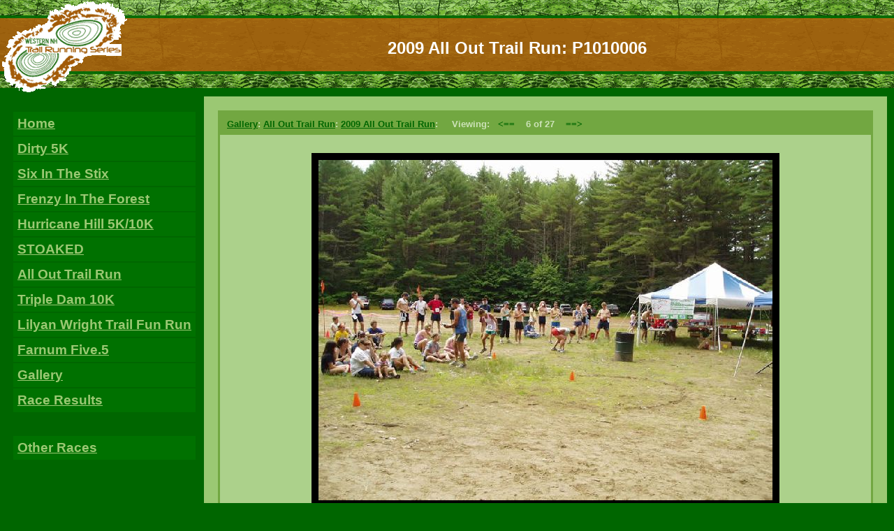

--- FILE ---
content_type: text/html; charset=UTF-8
request_url: http://www.wnhtrs.com/index.php?n=2009_all_out_trail_run&i=p1010006
body_size: 5507
content:
<!DOCTYPE html PUBLIC "-//W3C//DTD XHTML 1.0 Strict//EN" "http://www.w3.org/TR/xhtml1/DTD/xhtml1-strict.dtd">
<html>
<head>
<meta http-equiv="Content-Type" content="text/html; charset=utf-8">
<meta charset="UTF-8">
<title>2009 All Out Trail Run: P1010006</title>
<meta name="viewport" content="width=device-width, initial-scale=1">
<link href="http://www.wnhtrs.com/gfs/templates/default/tinymce.css" rel="stylesheet" type="text/css">
<link href="http://www.wnhtrs.com/gfs/templates/default/template.css" rel="stylesheet" type="text/css">
<link href="https://fonts.googleapis.com/css?family=Candal|Changa+One|Days+One|Racing+Sans+One" rel="stylesheet">


</head>

<body style="background-color:#006600;">
<table width="100%" height="100%"  border="0" cellpadding="0" cellspacing="0" bgcolor="#006600">
  <tr style="background-image:url(http://www.wnhtrs.com/gfs/templates/default/media/top_bkgd.gif); background-repeat:repeat-x;">
    <td height="136" colspan="2">
			<table width="100%" height="100%" border="0" cellpadding="0" cellspacing="0">
				<tr>
					<td width="200" align="center"><a href="http://www.wnhtrs.com/"><img src="http://www.wnhtrs.com/gfs/templates/default/media/wnhtrs_logo.gif" alt="Western NH Trail Running Series" width="184" height="134" border="0"></a></td>
					<td class="Center"><span class="TitleLg" style="color:#FFFFFF;">2009 All Out Trail Run: P1010006</span></td>
				</tr>
			</table>
	 </td>
  </tr>
  
  <tr>
    <td width="1%" align="center" valign="top" style="padding: 20px 10px 10px 10px;">
	<table border='0' cellpadding='6' cellspacing='2' class='NavTable'>
		<tr><td class="NavItemCol"><a href="http://www.wnhtrs.com/" title="Home" class="Nav">Home</a></td></tr>
		<tr><td class="NavItemCol"><a href="http://www.wnhtrs.com/index.php?n=dirty_5k" title="Dirty 5K" class="Nav">Dirty 5K</a></td></tr>
		<tr><td class="NavItemCol"><a href="http://www.wnhtrs.com/index.php?n=six_in_the_stix" title="Six In The Stix" class="Nav">Six In The Stix</a></td></tr>
		<tr><td class="NavItemCol"><a href="http://www.wnhtrs.com/index.php?n=frenzy_in_the_forest" title="Frenzy In The Forest" class="Nav">Frenzy In The Forest</a></td></tr>
		<tr><td class="NavItemCol"><a href="http://www.wnhtrs.com/index.php?n=hurricane_hill_5k10k_5" title="Hurricane Hill 5K/10K" class="Nav">Hurricane Hill 5K/10K</a></td></tr>
		<tr><td class="NavItemCol"><a href="http://www.wnhtrs.com/index.php?n=stoaked" title="STOAKED" class="Nav">STOAKED</a></td></tr>
		<tr><td class="NavItemCol"><a href="http://www.wnhtrs.com/index.php?n=all_out_trail_run" title="All Out Trail Run" class="Nav">All Out Trail Run</a></td></tr>
		<tr><td class="NavItemCol"><a href="http://www.wnhtrs.com/index.php?n=triple_dam" title="Triple Dam 10K" class="Nav">Triple Dam 10K</a></td></tr>
		<tr><td class="NavItemCol"><a href="http://www.wnhtrs.com/index.php?n=lilyan_wright_10k" title="Lilyan Wright Trail Fun Run" class="Nav">Lilyan Wright Trail Fun Run</a></td></tr>
		<tr><td class="NavItemCol"><a href="http://www.wnhtrs.com/index.php?n=farnum_five5" title="Farnum Five.5" class="Nav">Farnum Five.5</a></td></tr>
		<tr><td class="NavItemCol"><a href="http://www.wnhtrs.com/index.php?n=sv_gallery" title="Gallery" class="Nav">Gallery</a></td></tr>
		<tr><td class="NavItemCol"><a href="http://www.wnhtrs.com/index.php?n=sv_race_results" title="Race Results" class="Nav">Race Results</a></td></tr>
		<tr><td class="NavSpacer"> </td></tr>
		<tr><td class="NavItemCol"><a href="http://www.wnhtrs.com/index.php?n=other_races" title="Other Races" class="Nav">Other Races</a></td></tr>
	</table>
</td>
    <td width="99%" align="center" valign="top" bgcolor="#9BC873" style="padding:20px; border-right-color:#006600; border-right-style:solid; border-right-width:10px; background-color:#9BC873;">  
  <table width="100%" cellpadding="10" cellspacing="0" border="0" class="TableOne">
    <tr class="TableOneTR">
      <th class="TableOneTH" >
        <strong>
          
    <a href="http://www.wnhtrs.com/index.php?n=sv_gallery" title="Return to: Gallery Home">Gallery</a>: 
    <a href="http://www.wnhtrs.com/index.php?n=all_out_trail_run_1" title="All Out Trail Run">All Out Trail Run</a>: 
    <a href="http://www.wnhtrs.com/index.php?n=2009_all_out_trail_run" title="2009 All Out Trail Run">2009 All Out Trail Run</a>: 
         Viewing:   <a href="http://www.wnhtrs.com/index.php?n=2009_all_out_trail_run&i=p1010005" title="View Previous" style="text-decoration:none;"><==</a>    6 of 27    <a href="http://www.wnhtrs.com/index.php?n=2009_all_out_trail_run&i=p1010007" title="View Next" style="text-decoration:none;">==></a>
        </strong>
      </th>
    </tr>
    <tr>
      <td>
        <p class="TopCenter">
          <img src="http://www.wnhtrs.com/gfs/media/2009AllOutTrailRun/p1010006.jpg" title="P1010006" style="border-style:solid; border-width:10px; border-color:#000000;">
        </p>
      </td>
    </tr>
  </table></td>
  </tr>
  <tr>
    <td colspan="2" class="Center" style="background-image:url(http://www.wnhtrs.com/gfs/templates/default/media/bottom_bkgd.gif); background-repeat:repeat-x; padding:10px;"><span style=" font-weight:bold; font-size:smaller; color:#FFFFFF;">Copyright © 2022 Western NH Trail Running Series.  All Rights Reserved.<br>
      Design & Hosting by <a href="http://www.functionalart.us/" style="color: #FFFFFF">Functional Art Solutions, LLC</a></span></td>
  </tr>
</table>

</body>
</html>

--- FILE ---
content_type: text/css
request_url: http://www.wnhtrs.com/gfs/templates/default/tinymce.css
body_size: 3787
content:
/* #################################       Site Wide Generic Classes       ################################# */

/*
@font-face {font-family: Candal; src: url(/gfs/templates/default/media/Candal.ttf);}


html
{
  box-sizing: border-box;
}

*, *:before, *:after 
{
  box-sizing: inherit;
}


body
{
	background-color: #9BC873;
}
*/
body,p,td,th
{
	/* to use a custom font use the @font-face declaration to load the font */
	/* then use that font in the font-family declaration somewhere */
	/* make sure to include a web-safe fall back font in the font-family */
	/* @font-face {font-family: CustomFont; src: url(http://site/fonts/CustomFont.ttf);} */
	font-family: Arial, Helvetica, sans-serif;
	font-size: 16px;
	line-height: 115%;
	color: #333333;
	text-align: left;
	vertical-align: top;
}

body
{
	margin: 0;
}

table
{
	margin:auto;
}

a:link,a:active,a:visited
{
	color: #006600;
	text-decoration: underline;
}

a:hover
{
	color: #CCE2B8;
	text-decoration: underline;
}

.BorderRowTopSeparator
{
	border-top-style:solid;
	border-top-color:#006600;
	border-top-width:3px;
	padding-top: 20px;
}

.BorderRowBottomSeparator
{
	border-bottom-style:solid;
	border-bottom-color:#006600;
	border-bottom-width:3px;
	padding-bottom: 20px;
}

.mceVisualAid {
	border: 1px dashed #FFFFFF !important;
}

hr
{
	background-color: #006600;
	color: #006600;
	border: 2px solid #006600;
}

.PostQuote
{
	margin-left: 20px;
	margin-top: 10px;
	margin-bottom: 10px;
	display: block;
	background-color: #C7C7C7;
	padding: 10px;
}

.Header
{
	display: block;
	background-color: #9D612C;
	color: #FED42C;
	padding: 10px;
	text-align: center;
	font-weight: bold;
	font-size: larger;
}

.ProductDiv
{
	background-color:#FFFFFF;
	padding:20px;
	border:1px solid #EEEEEE;
	text-align: left;
	vertical-align: top;
}



/* #################################       TinyMCE Styles       ################################# */

.TopLeft
{
	text-align: left;
	vertical-align: top;
}

.TopCenter
{
	text-align: center;
	vertical-align: top;
}

.TopRight
{
	text-align: right;
	vertical-align: top;
}

.BottomLeft
{
	text-align:left;
	vertical-align:text-bottom;
}

.BottomCenter
{
	text-align:center;
	vertical-align:text-bottom;
}

.BottomRight
{
	text-align:right;
	vertical-align:text-bottom;
}

.Center
{
	text-align: center;
	vertical-align: middle;
}

.CenterRight
{
	text-align: right;
	vertical-align: middle;
}

.CenterLeft
{
	text-align: left;
	vertical-align: middle;
}

.Small65
{
	font-size: 65%;
	line-height:65%;
}

.Small75, .Small
{
	font-size:75%;
	line-height:75%;
}

.Small85
{
	font-size: 85%;
	line-height:85%;
}

.Bold
{
	font-weight:bold;
}

.Bold115
{
	font-weight: bold;
	font-size: 115%;
	line-height: 115%;
}

.Bold125, .BoldLarger
{
	font-weight: bold;
	font-size: 125%;
	line-height: 125%;
}

.Bold135
{
	font-weight: bold;
	font-size: 135%;
	line-height: 135%;
}

.Bold145
{
	font-weight: bold;
	font-size: 145%;
	line-height: 145%;
}

.Bold155
{
	font-weight: bold;
	font-size: 155%;
	line-height: 155%;
}

.Bold165
{
	font-weight: bold;
	font-size: 165%;
	line-height: 165%;
}

.Bold175
{
	font-weight: bold;
	font-size: 175%;
	line-height: 175%;
}

.Bold200
{
	font-weight: bold;
	font-size: 200%;
	line-height: 200%;
}

.Bold225
{
	font-weight: bold;
	font-size: 225%;
	line-height: 225%;
}

.Bold250
{
	font-weight: bold;
	font-size: 250%;
	line-height: 250%;
}

.Bold275
{
	font-weight: bold;
	font-size: 275%;
	line-height: 275%;
}

.Bold300
{
	font-weight: bold;
	font-size: 300%;
	line-height: 300%;
}

--- FILE ---
content_type: text/css
request_url: http://www.wnhtrs.com/gfs/templates/default/template.css
body_size: 40188
content:
/* #################################           7thSOS Specific Classes           ################################# */

@media print
{    
    .no-print, .no-print *
    {
        display: none !important;
    }
}

/* width should not be a common screen size as this size is the min and max at the same time which will cause issue  */
@media screen and (max-width: 910px) {
	.ContainerLG
	{
		padding:0;
		margin:30px 0;
	}
	
	.FlexContainerLG
	{
		padding:0;
		display:block;
		margin: 30px 0;
	}
	
	.FlexContainerNav, .FlexContainerBody, .FlexContainerLf, .FlexContainerRt
	{
		width: 100%;
		margin: 30px 0;
	}
	
	.FlexItemBody
	{
		width: 100%;
	}
	
	/* allow product images to shrink to fit div container */
	.FlexContainerLf img
	{
		max-width:100%;
		height:auto;
	}
}

@media screen and (min-width: 910px) {
	.ContainerLG
	{
		padding:0 25px;
		margin:40px auto;
	}
	
	.FlexContainerLG
	{
		display: flex;
		flex-wrap: nowrap;
		justify-content: center;
		gap: 40px;
		padding:0 25px;
		margin:40px auto;
	}
	
	.FlexContainerNav
	{
		width: 20%;
	}
	
	.FlexContainerBody
	{
		width: 80%;
	}
	
	.FlexContainerLf
	{
		max-width:100%;
		flex-grow:1;
	}
		
	.FlexContainerRt
	{
		min-width:35%;
	}
}


.FlexContainerSM
{
	display: flex;
	flex-wrap: wrap;
	justify-content: center;
	gap: 15px;
	/* text-align:center; */
	padding:0 25px;
}

.FlexContainerNav, .FlexContainerRt
{
	border-radius:12px;
	background-clip:padding-box;
	background-color:#FFFFFF;
	padding:0;
	border:1px solid #DDDDDD;
	text-align: left;
	vertical-align: top;
}

.FlexContainerBody, .FlexContainerLf
{
	border-radius:12px;
	background-clip:padding-box;
	background-color:#FFFFFF;
	padding:0;
	border:1px solid #DDDDDD;
	text-align: center;
	vertical-align: top;
}

.FlexContainerItems
{
	border-radius:0 0 10px 10px;
	background-color:#FFFFFF;
	padding:0;
	text-align: center;
	vertical-align: top;
}

.FlexItemNav
{
	border-radius:0 0 10px 10px;
	background-color:#FFFFFF;
	width: 100%;
	background-color:#FFFFFF;
	padding:10px 20px;
	border-top:1px solid #EEEEEE;
	text-align: left;
	vertical-align: top;
}

.FlexItemBody
{
	border-radius:12px;
	background-clip:padding-box;
	width:100%;
	background-color:#FFFFFF;
	padding:25px 35px 20px 35px;
	border:1px solid #DDDDDD;
	text-align: left;
	vertical-align: top;
}

.FlexItemHeader
{
	border-radius:10px 10px 0 0;
	background-clip:padding-box;
	background-color:#DDDDDD;
	padding:10px 20px;
	text-align: center;
	color:#000000;
	font-weight:bold;
	font-size:larger;
}

.FlexContent
{
	border-radius:10px 10px 10px 10px;
	background-clip:padding-box;
	width:100%;
	background-color:#FFFFFF;
	padding:10px 30px;
	text-align: left;
	vertical-align: top;
}

.FlexItem
{
	display:inline-block;
	background-color:#FFFFFF;
	padding:20px;
	text-align: center;
	/*
	border:1px solid #DDDDDD;
	vertical-align: top;
	*/
}

.FlexItem a:link,.FlexItem a:active,.FlexItem a:visited
{
	color: #966D1B;
	text-decoration: none;
}

.FlexItem a:hover
{
	color: #FFB400;
	text-decoration: underline;
}

a.Arrow
{
	color: #006600;
	font-weight:bold;
	font-size:larger;
	text-decoration:none;
}

a.Arrow:link, a.Arrow:active, a.Arrow:visited
{
	color: #006600;
}

a.Arrow:hover
{
	color: #FFFF00;
}

.NumCircle
{
	display:inline-block;
	font: 32px Arial, sans-serif;

    width: 40px;
    height: 40px;
    box-sizing: initial;

    border: 1px solid #DDDDDD;
    color: #AAAAAA;
    text-align: center;
    border-radius: 50%;    

    line-height: 40px;
    box-sizing: content-box;
}

.ButtonBasic
{
	background: #EEEEEE;
	border:solid 1px #BBBBBB;
	border-radius: 5px;
	
	padding: 5px 10px;
	color: #999999;
	text-decoration: none; 
	vertical-align: middle;
	white-space: nowrap;
}

.ButtonBasic:link, .ButtonBasic:active, .ButtonBasic:visited
{
    text-decoration: none;
	color: #999999;
}

.ButtonBasic:hover
{
    border:solid 1px #777777;
	background: #BBBBBB;
    color: #FFFFFF !important;
}

/*  , input[type=submit]  */

.ButtonSubmit
{
	margin-top:10px;
	background: #FFDC73;
	background: -moz-linear-gradient(top,  #FFDC73,  #FF9326);
	background: -webkit-linear-gradient(top,  #FFDC73,  #FF9326);
    padding: 8px 80px;
    font-family: sans-serif, Arial;
    font-size: 16px;
	font-weight: bold;
	text-transform: uppercase;
	color: #000000;
	border: 1px solid #000000;
    border-radius: 4px;
}

.ButtonSubmit:link, .ButtonSubmit:active, .ButtonSubmit:visited
{
    text-decoration: none;
	color: #000000;
}

.ButtonSubmit:hover
{
	background: #FFDC73;
	color:FFFFFF;
	cursor:pointer;
}


.ButtonSubmit:disabled
{
	opacity:0.75;
	padding: 4px;
	cursor:none;
}


.ButtonSilver
{
	margin-top:10px;
	background: #CCCCCC;
	background-image: linear-gradient(#CCCCCC, #666666);
    padding: 8px 20px;
    font-family: sans-serif, Arial;
    font-size: 16px;
	font-weight: bold;
	color: #FFFFFF;
	border: 1px solid #000000;
    border-radius: 4px;
	vertical-align: middle;
	white-space: nowrap;
}

.ButtonSilver:link, .ButtonSilver:active, .ButtonSilver:visited
{
    text-decoration: none;
	color: #FFFFFF;
}

.ButtonSilver:hover
{
	background: #777777;
	color:CCCCCC;
	cursor:pointer;
}

.ButtonGreen
{
	background: #00FF00;
	background-image: linear-gradient(#00FF00, #007400);
    padding: 8px 20px;
    font-family: sans-serif, Arial;
    font-size: 16px;
	font-weight: bold;
	color: #FFFFFF;
	border: 1px solid #000000;
    border-radius: 4px;
	vertical-align: middle;
	white-space: nowrap;
	text-decoration: none;
	
	/*
	box-shadow: black 0 2px 0;
	text-shadow: 0 2px 0 rgba(0,0,0,.4);
	*/
}

.ButtonGreen:link, .ButtonGreen:active, .ButtonGreen:visited
{
    text-decoration: none;
	color: #FFFFFF;
}

.ButtonGreen:hover
{
    border-top-color: #007400;
	background: #007400;
    color: #CCCCCC;
}


.ButtonRed
{
	background: #FF0000;
	background-image: linear-gradient(#FF0000, #650000);
    padding: 8px 20px;
    font-family: sans-serif, Arial;
    font-size: 16px;
	font-weight: bold;
	color: #FFFFFF;
	border: 1px solid #000000;
    border-radius: 4px;
	vertical-align: middle;
	white-space: nowrap;
	text-decoration: none;
	
	/*
	box-shadow: black 0 2px 0;
	text-shadow: 0 2px 0 rgba(0,0,0,.4);
	*/
}

.ButtonRed:link, .ButtonRed:active, .ButtonRed:visited
{
    text-decoration: none; 
	color: #FFFFFF;
}

.ButtonRed:hover
{
    border-top-color: #650000;
	background: #650000;
    color: #CCCCCC; 
}

.ButtonInactive
{
	background: #CCCCCC;
	border: 1px solid #BBBBBB;
	border-radius: 10px;
	
	padding: 10px 20px;
	color: #FFFFFF;
	font-weight:bold;
	font-size: larger;
	text-decoration: none; 
	vertical-align: middle;
	white-space: nowrap;
}

/*
.ButtonGreen:active
{
    border-top-color: #1b435e;
	background: #1b435e;
	outline: 0;
}
*/

/* Tooltip container */
.ToolTip {
  position: relative;
  display: inline-block;
  /* border-bottom: 1px dotted black; If you want dots under the hoverable text */
}

/* Tooltip text */
.ToolTip .ToolTipHTML 
{
  visibility: hidden;
  margin-top: 10px;
  /* margin-left: -100px; */
  width: 350px;
  background-color: #FFFFFF;
  color: #000000;
  text-align: left;
  padding: 10px;
  border-radius: 10px;
  border: solid 1px #000000;
  font-weight:normal;
  font-size: 16px;
 
  /* Position the tooltip text - see examples below! */
  position: absolute;
  z-index: 1;
}

.TTPosCenter
{
	margin-left: 0px;
}

.TTPosLeft100
{
	margin-left: -100px;
}

.TTPosLeft200
{
	margin-left: -200px;
}

.TTPosLeft300
{
	margin-left: -300px;
}

.TTPosLeft400
{
	margin-left: -400px;
}

.TTPosRight100
{
	margin-left: 100px;
}

.TTPosRight200
{
	margin-left: 200px;
}

.TTPosRight300
{
	margin-left: 300px;
}

.TTPosRight400
{
	margin-left: 400px;
}

a.ToolTip:link, a.ToolTip:visited 
{
  text-decoration: none;
}

/* Show the tooltip text when you mouse over the tooltip container */
.ToolTip:hover .ToolTipHTML 
{
  visibility: visible;
}

.LoginTxt
{
	color:#CCC7B1;
	font-size: 12px;
	font-weight:bold;
	text-decoration:none;
	vertical-align: -4px;
}

a .LoginTxt:hover
{
	color: #DFDCCE;	
}

.LoginBox
{
	font-size:12px;
	background-color:#CCC7B1;
}

.LoginButton
{
	font-family: Arial, Helvetica, sans-serif;
	color:#5D5F51;
	background-color:CCC7B1;
	font-size:10px;
	font-weight:bold;
}

.LoginTD
{
	background-color: #5D5F51;
	text-align: center;
	vertical-align: bottom;
	padding: 2px;
}

.LogoutButton {
	font-family: Arial, Helvetica, sans-serif;
	color:#5D5F51;
	background-color:CCC7B1;
	font-size:8px;
	font-weight:bold;
}

.RegistrationNotice
{
	padding: 2px 2px 0px 2px;
	font-size: 10px;
	text-align: center;
}

.NavGroup1
{
	background-color: #FFFF00;
}

.NavGroup2
{
	background-color: #0040FF;
}

.NavRole1
{
	background-color: #FFFF00;
}

.NavRole2
{
	background-color: #0040FF;
}



/* #################################       Misc Site Wide Classes       ################################# */

a.SurveyLink:link, a.SurveyLink:active, a.SurveyLink:visited
{
	color: #0033FF;
	font-weight: bold;
	font-size: 115%;
	text-decoration: underline;
}

a.SurveyLink:hover
{
	color: #FFCC00;
}

.NonSeries
{
	color:#72A741;
}

.Series
{
	color:#000000;
}

blockquote
{
	margin:0 20px 10px 20px;
}

.GraphYScale
{
	font-weight:bold;
	color: #000000;
	text-align: center;
	vertical-align: bottom;
	border-bottom: #000 solid 2px;
	border-right: #000 solid 4px;
}

.GraphXScale
{
	font-weight:bold;
	color: #000000;
	text-align: center;
	vertical-align: top;
	border-top: #000 solid 2px;
	border-left: #000 solid 1px;
}

.GraphXGraph
{
	text-align: left;
	vertical-align: bottom;
	border-bottom: #000 solid 2px;
}



.WRowSeparators td
{
	/* border: 1px solid #EBBC01; */
	border-bottom: 1px solid #000000;
	border-right: 1px solid #000000;
}

.ErrorsDefault
{
	color: #990000;
	font-weight: bold;
}

a.ErrorsDefault:link, a.ErrorsDefault:active, a.ErrorsDefault:visited
{ 
	color: #990000 !important;
	text-decoration:none;
}

.ErrorsLarge
{
	color: #990000;
	font-weight:bold;
	font-size:125%;
	line-height:125%;
}

a.ErrorsLarge:link, a.ErrorsLarge:active, a.ErrorsLarge:visited
{ 
	color: #990000 !important;
}

a.ErrorsDefault:hover, a.ErrorsLarge:hover
{ 
	color: #990000;
}

.MessageLarge
{
	display: block;
	color:blue;
	font-weight:bold;
	font-size:125%;
	line-height:125%;
}

.Message
{
	color:blue;
	font-weight:bold;
}

.SuccessLarge
{
	color:#00B200;
	font-weight:bold;
	font-size:125%;
	line-height:125%;
}

.Success
{
	color:#00B200;
	font-weight:bold;
}

a.Success:link, a.Success:active, a.Success:visited, a.SuccessLarge:link, a.SuccessLarge:active, a.SuccessLarge:visited
{
	color: #00B200;
}

a.Success:hover, a.SuccessLarge:hover
{
	color: #FFFF00;
}

.Bold
{
	font-weight:bold;
}

.BoldLarger
{
	font-weight:bold;
	font-size:125%;
	line-height:125%;
}

.Small
{
	font-size:75%;
	line-height:75%;
}

.NoWrap
{
	white-space:nowrap;
}

.TitleLg
{
	font-weight: bold;
	font-size: 150%;
	line-height: 150%;
}

.TitleLg a:link, .TitleLg a:active, .TitleLg a:visited
{
	color: #3973AC;
}

.TitleLg a:hover
{
	color: #5D5F51;
}

.TitleMed
{
	line-height: 135%;
	font-weight: bold;
	font-size: 135%;
}

.TitleMedLT
{
	line-height: 140%;
	font-size: 140%;
}

.TitleSm
{
	font-weight: bold;
	font-size: 120%;
	line-height:120%
}

.Footer
{
	color: #666666;
	padding: 8px;
	font-size: 10px;
	font-weight: bold;
}

.Footer a:link, .Footer a:active, .Footer a:visited
{
	color: #666666;
	text-decoration: underline;
}

.Footer a:hover
{
	font-weight: bold;
	color: #FFFFFF;
}

.FooterBullet
{
	color: #000000;
	font-size: larger;
	font-weight: bold;
}

.ListPadding
{
	padding-bottom: 6px;
}

.LinksListMain
{
	text-align:left;
	display:list-item;
	list-style-type:square;
}

.LinksListNested
{
	text-align:left;
	display:list-item;
	list-style-position:outside;
	padding-left: 20px;
	list-style-type: circle;
}

.MainPageTable
{
	background-color: #084989;
	border-color: #FFFFFF;
	border-style: solid;
	border-width: 4px;
}

.ImageCenter
{
	margin: auto;
	display: block;
	clear: both;
}

.DefaultThumb
{
	width:110px;
	height:70px;
	margin: auto;
	display: table-cell;
	border:2px solid #06377A;
	text-align:center;
	vertical-align:middle;
	font-weight:bold;
	font-size: 16px;
	color:#06377A;
	background-color: #C4D1DB;
	background-image: linear-gradient(45deg, transparent 50%, rgba(255,255,255,.2) 50%),
	                  linear-gradient(315deg, transparent 50%, rgba(255,255,255,.2) 50%);
	background-size: 20px 20px;
}

.DefaultThumbOne
{
	width:110px;
	height:70px;
	margin: auto;
	display: table-cell;
	border:2px solid #06377A;
	text-align:center;
	vertical-align:middle;
	font-weight:bold;
	font-size: 16px;
	color:#06377A;
	background-color: #C4D1DB;
	background-image: linear-gradient(90deg, transparent 50%, rgba(255,255,255,.2) 50%),
	                  linear-gradient(transparent 50%, rgba(255,255,255,.2) 50%);
	background-size: 20px 20px;
}

.DefaultImage
{
	width:500px;
	height:300px;
	margin: 0 auto;
	display: table-cell;
	border:8px solid #06377A;
	text-align:center;
	vertical-align:middle;
	font-size: 40px;
	font-weight:bold;
	line-height:60px;
	color:#06377A;
	background-color: #C4D1DB;
	background-image: linear-gradient(45deg, transparent 50%, rgba(255,255,255,.2) 50%),
	                  linear-gradient(315deg, transparent 50%, rgba(255,255,255,.2) 50%);
	background-size: 20px 20px;
}

.CenterBlock
{
	margin: auto;
}






/* #################################           Horizontal Login Form - custom_navbar.php           ################################# */

.LoginTxt
{
	color:#CCC7B1;
	font-size: 12px;
	font-weight:bold;
	text-decoration:none;
	vertical-align: -4px;
}

a .LoginTxt:hover
{
	color: #DFDCCE;	
}

.LoginBox
{
	font-size:12px;
	background-color:#CCC7B1;
}

.LoginButton
{
	font-family: Arial, Helvetica, sans-serif;
	color:#5D5F51;
	background-color:CCC7B1;
	font-size:10px;
	font-weight:bold;
}

.LoginTD
{
	background-color: #5D5F51;
	text-align: center;
	vertical-align: bottom;
	padding: 2px;
}

.LogoutButton {
	font-family: Arial, Helvetica, sans-serif;
	color:#5D5F51;
	background-color:CCC7B1;
	font-size:8px;
	font-weight:bold;
}

.RegistrationNotice
{
	padding: 2px 2px 0px 2px;
	font-size: 10px;
	text-align: center;
}




/* ################################             Product Classes             ################################# */


.BoxBorder
{
	/*
	box-shadow: 0px 0px 0px 0.5px rgba(50, 50, 93, 0.1),
    0px 2px 5px 0px rgba(50, 50, 93, 0.1), 0px 1px 1.5px 0px rgba(0, 0, 0, 0.07);
	*/
	box-shadow: 0px 0px 0px 2px #DDDDDD;
  	border-radius: 7px;
}

a.MicroNav:link, a.MicroNav:active, a.MicroNav:visited
{
	color: #FF0000;
	text-decoration: underline;
}

a.MicroNav:hover
{
	color: #F9ED04;
	text-decoration: underline;
}

/*   PRODUCT OPTION BUTTONS   */ 
.ProductOptions
{
	margin-top:10px;
	margin-bottom:20px;
}

.ProductOptions input
{
	opacity: 0;
	position: fixed;
	width: 0;
}

.ProductOptions label
{
    display: inline-block;
    background-color: #CCCCCC;
    padding: 10px 20px;
    font-family: sans-serif, Arial;
    font-size: 16px;
	font-weight: bold;
	text-transform: uppercase;
	color: #000000;
    border: 1px solid #000000;
    border-radius: 4px;
	margin:3px;
	opacity:0.5;
}

/*   change for checked options   */
.ProductOptions input:checked + label
{
	background-color:#FF0000;
    color: #FFFFFF;
	opacity:1;
}

.ProductOptions label:hover
{
	cursor:pointer;
}

.HorCatLinks
{
	/* float: left; */
	display:inline-block;
	margin: 10px;
	text-align:center;
}

.FauxLink
{
	text-decoration:underline;
	font-weight:bold;
	font-size:125%;
	line-height:125%;
}

.FauxLink:hover
{
	cursor:pointer;
}

.ProductMin
{
	float: left;
	width: 150px;
	height: 200px;
	margin: 0 0 20px 20px;
	text-align:center;
}

.ProductMinTitle
{
	display:block;
	font-weight:bold;
}

.ProductMin a:link,.ProductMin a:active,.ProductMin a:visited
{
	color: #966D1B;
	text-decoration: none;
}

.ProductMin a:hover
{
	color: #FFB400;
	text-decoration: underline;
}

.Price
{
	color:#FF0000;
}

.PriceSubTitle
{
	font-size:75%;
	line-height:75%;
	color:#999999;
}

.Strike
{
	text-decoration:line-through;
}

.ProductContainer
{
	background-image:url(/geekfree/templates/default/media/Body_Background.png);
	border:#FF0000 solid 1px;
}




/* ################################             Forms & Form Fields             ################################# */
/* form field */
input
{
	padding: 0;
	margin:0;
	vertical-align: top;
}

/* star indicating required form field */
.FormReq
{
	color:#FF0000;
	font-family: Verdana, Tahoma, SansSerif;
	font-weight: bold;
	font-size: 16px;
	vertical-align: top;
	position: relative;
	top: 0;
}

/* table used in place of a textarea element to show value only */
.FormTable
{
	padding:0;
	margin:0;
	text-align: left;
	/* position: relative;
	left: 0px; */
}

/* used to style form elements with errors */
.FormError
{
	background-color: #FFFF00 !important;
	border-color:#FF0000;
	border-style:solid;
	border-width: 1px;
}

/* this is used in the name field of a form element to put a box around some text */
.FormBox
{
	display:block;
	padding: 10px;
	border-color:#000000;
	border-width: 1px;
	border-style:solid;
}




/* #################################           News Specific Classes           ################################# */
.TitleNews
{
	font-size: 16px;
	line-height: 20px;
	color: #5D5F51;
	font-weight: bold;
	padding-bottom: 10px;
}

.TitleNews a:link, .TitleNews a:active, .TitleNews a:visited
{
	color: #5D5F51;
}

.TitleNews a:hover
{
	color: #3973AC;
}






/* #################################           Forum Specific Classes           ################################# */
.OldPosts
{
	border-style:solid;
	border-width: 1px;
	border-color:#ADAEA2;
	color:#CCC7B1;
	padding: 4px;
	background-color: #C0BAA0;
}

.OldPostsSM
{
	border-style:solid;
	border-width: 1px;
	border-color:#ADAEA2;
	padding: 2px;
	background-color:#C0BAA0;
	color:#CCC7B1;
	font-size: smaller;
	display:inline;
}

.NewPosts
{
	border-style:solid;
	border-width: 1px;
	border-color:#ADAEA2;
	padding: 4px;
	background-color: #FF9900;
	color:#CCC7B1;
}

.NewPostsSM
{
	border-style:solid;
	border-width: 1px;
	border-color:#ADAEA2;
	padding: 2px;
	background-color: #FF9900;
	color:#CCC7B1;
	font-size: smaller;
	display:inline;
}

.ForumCategories
{
	background-color:#C0BAA0;
	color: #747865;
	font-weight: bold; 
	font-size:125%;
	line-height:125%; 
}

.ForumTitleAdd
{
	font-size:smaller;
}

.PostHR
{
	background-color: #C0BAA0;
	color: #C0BAA0;
}

.PostSignature
{
	font-style:italic;
}

.PostsSeparatorRow
{
	height:6px;
}

.PostTextSm
{
	font-size:smaller;
	color: #747865;
}

.PostBodyTD
{
	padding-left: 20px;
	padding-right: 20px;
}

.ForumNewPM
{
	font-size:125%;
	line-height:125%;
	font-weight:bold;
	color:#FF9900;
}

a.ForumLogout:link, a.ForumLogout:active, a.ForumLogout:visited
{
	color:#990000;
	text-decoration:underline;
}

a.ForumLogout:hover
{
	color:#FFFFFF;
}

.HighLight
{
	color:#FF9900;
	font-weight:bold;
}

a.HighLight:link, a.HighLight:active, a.HighLight:visited
{
	color:#FF9900;
	text-decoration:underline;
}

a.HighLight:hover
{
	color:#FFFFFF;
}

.BreadCrumbSubject
{
	color:#006600;
}




/* #################################           Calendar Only Classes           ################################# */
.MiniSolo body, .MiniSolo p, .MiniSolo td
{
	font-family:"lucida grande", tahoma, verdana, arial, sans-serif;
	font-size:12px;
}

.MiniSolo th
{
	font-family:"lucida grande", tahoma, verdana, arial, sans-serif;
	font-size:14px;
}




/* #################################           NavTabsTable Only Classes           ################################# */
/* the active non-link tab */
.NavTabs
{
	text-align: center;
	font-weight:bold;
	font-size:125%;
	line-height:125%;
	color: #009900;
	background-color:#B9D3CB;
	white-space: nowrap;
	padding: 4px 16px;
	border-right-style:solid;
	border-right-color:#003300;
	border-right-width: 2px;
}

/* links to the left of the active tab */
.NavTabsLeft
{
	text-align: center;
	font-weight:bold;
	font-size:125%;
	line-height:125%;
	color: #000000;
	background-color:#CCCCCC;
	white-space: nowrap;
	padding: 4px 16px;
	border-left-style:solid;
	border-left-color:#000000;
	border-left-width: 3px;
	border-top-style:solid;
	border-top-color:#000000;
	border-top-width: 3px;
	border-bottom-style:solid;
	border-bottom-color:#C00000;
	border-bottom-width: 5px;
}

/* links to the right of the active tab */
.NavTabsRight
{
	text-align: center;
	font-weight:bold;
	font-size:125%;
	line-height:125%;
	color: #000000;
	background-color:#CCCCCC;
	white-space: nowrap;
	padding: 4px 16px;
	border-right-style:solid;
	border-right-color:#000000;
	border-right-width: 3px;
	border-top-style:solid;
	border-top-color:#000000;
	border-top-width: 3px;
	border-bottom-style:solid;
	border-bottom-color:#C00000;
	border-bottom-width: 5px;
}

.NavTabsLeft a:link, .NavTabsLeft a:active, .NavTabsLeft a:visited, .NavTabsRight a:link, .NavTabsRight a:active, .NavTabsRight a:visited
{
	color: #000000;
	text-decoration: none;
}

.NavTabsLeft a:hover, .NavTabsRight a:hover
{
	color: #FFFFFF;
	text-decoration: underline;
}





/* #################################           NavHorTable Only Classes           ################################# */
/* this is the default full width table with Vertical Bar separators (alternatively it can have a button style look) */
.NavHorTD
{
	color: #FFFFFF;
	/* background-color: #4D6A48; */
	text-align: center;
	font-weight:bold;
	font-size:125%;
	line-height:125%;
	white-space: nowrap;
	padding: 0 6px;
}

.VertBarLf
{
	border-left-style:solid;
	border-left-color:#666666;
	border-left-width: 3px;
}

.VertBarRt
{
	border-right-style:solid;
	border-right-color:#666666;
	border-right-width: 3px;
}

.NavHorTD a:link, .NavHorTD a:active, .NavHorTD a:visited
{
	color: #333333;
	text-decoration: underline;
}

.NavHorTD a:hover
{
	color: #FFFFFF;
}





/* #################################       Responsive Horizontal Admin NavBar      ################################# */
/*                       automatically wraps to 2nd, 3rd, ... lines when screen width narrows                          */
.AdminMain
{
	display: flex;
	flex-wrap: wrap;
	justify-content: center;
	gap: 6px;
	/* text-align:center; */
	padding:6px;
	/*
	background-color: #C4D3E6;
	border-bottom: 2px solid #789DCB;
	*/
}

.AdminItem
{
	background-color: #AAAAAA;
	background-clip: padding-box;
	border-radius: 5px;
	white-space: nowrap;
	color: #000000;
	font-weight:bold;
	padding:4px 8px;
}

.AdminLink:link, .AdminLink:active, .AdminLink:visited
{
	color: #000000;
	text-decoration: none;
}

.AdminLink:hover
{
	color: #FFFF00;
	text-decoration: underline;
}





/* #################################           AdminTable Only Classes           ################################# */
.MainTblAdminTD
{
	padding: 10px;
}

.AdminTable
{
	/*
	background-color: #06377A;
	border: #06377A solid 1px;
	*/
}

.AdminTD
{
	color: #9BC873;
	background-color: #009100;
	text-align: center;
	font-weight:bold;
	white-space: nowrap;
	padding: 4px 4px;
}

.AdminTD a:link, .AdminTD a:active, .AdminTD a:visited
{
	color: #9BC873;
	text-decoration: underline;
}

a.NavLogout:link,a.NavLogout:active,a.NavLogout:visited 
{
	font-size:smaller;
	color: #660000;
	text-decoration: none;
}

.AdminTD a:hover, a.NavLogout:hover
{
	color: #FFFFFF;
	text-decoration: underline;
}





/* #################################           Service AdminTable Only Classes           ################################# */
.ServTblAdminTD
{
	background-color: #FFFFFF;
	padding: 10px;
}

.ServAdminTable
{
	background-color: #FFB506;
	border: 1px solid #FFB506;
	margin:auto;
}

.ServAdminTD
{
	color: #86631A;
	background-color: #FFCB53;
	text-align: center;
	white-space: nowrap;
	padding: 4px 4px;
	border:1px solid #FFB506;
}

.ServAdminTD a:link, .ServAdminTD a:active, .ServAdminTD a:visited
{
	color: #86631A;
	text-decoration: underline;
}

.ServAdminTableLight
{
	background-color: #FFD87D;
	border: 1px solid #FFD87D;
	margin:auto;
}

.ServAdminTDLight
{
	color: #C59227;
	background-color: #FFE8B3;
	text-align: center;
	white-space: nowrap;
	padding: 4px 4px;
	border:1px solid #FFD87D;
}

.ServAdminTDLight a:link, .ServAdminTDLight a:active, .ServAdminTDLight a:visited
{
	color: #C59227;
	text-decoration: underline;
}

.ServAdminTD a:hover, .ServAdminTDLight a:hover
{
	color: #FFFFFF;
	text-decoration: underline;
}





/* #################################       Responsive Horizontal Navigation Bar      ################################# */
/*                       automatically wraps to 2nd, 3rd, ... lines when screen width narrows                          */
.NavMain
{
	display: flex;
	flex-wrap: wrap;
	justify-content: center;
	gap: 12px;
	/* text-align:center; */
	padding:11px 25px;
}

.NavItem
{
	background-color: #EEEEEE;
	background-clip: padding-box;
	border-radius: 10px;
	color: #FF0000;
	font-weight:bold;
	font-size: 125%;
	line-height: 125%;
	padding:2px 8px;
}

.NavLink:link, .NavLink:active, .NavLink:visited
{
	color: #000000;
	text-decoration: none;
}

/* used to distinguish current request links from others */
.NavLinkCur:link, .NavLinkCur:active, .NavLinkCur:visited
{
	color: #FF0000;
	text-decoration: none;
}

.NavLink:hover, .NavLinkCur:hover
{
	color: #FF0000;
	text-decoration: underline;
}




/* #################################       Main Navigation Bar - Usually Vertical      ################################# */

.Nav:link, .Nav:active, .Nav:visited 
{
	color: #9BC873;
	text-decoration: underline;
}

/* used to distinguish current request links from others */
.NavCur:link, .NavCur:active, .NavCur:visited 
{
	color: #7BB647;
	text-decoration: none;
}

.NavGroup:link, .NavGroup:active, .NavGroup:visited 
{
	color: #9BC873;
	text-decoration: underline;
}

/* used to distinguish current request links from others */
.NavGroupCur:link, .NavGroupCur:active, .NavGroupCur:visited 
{
	color:  #7BB647;
	text-decoration: none;
}

.Nav:hover, .NavGroup:hover, .NavCur:hover, .NavGroupCur:hover
{
	color: #72A741;
	text-decoration: underline;
}


.NavItemCol
{
	font-weight:bold;
	font-size:larger;
	color: #7BB647;
	background-color: #007100;
	text-align: left;
	white-space: nowrap;
}

.NavGroupCol
{
	font-weight:bold;
	color: #7BB647;
	padding-left: 30px;
	text-align: left;
	white-space: nowrap;
	list-style-type:disc;
	list-style-position:inside;
}

/* used to style navbar spacer row */
.PaddedNavCol
{
	padding: 5px;
}

/*
.NavItemColSpacer
{
	padding: 5px;
}
*/

/* used to style optional header row from for vertical navbar */
.NavHeader
{
	padding: 5px;
	font-size: 18px;
	background-color:#006600;
	color: #003300;
	font-weight: bold;
	text-align:center;
}

.NavItemColWel
{
	color: #FFFFFF;
	text-align: left;
	white-space: nowrap;
}

.NavVAlign
{
	vertical-align: middle;
}

.NavGroupVAlign
{
	vertical-align: middle;
}

.NavTable
{
	
	margin-left: 7px;
}




/* #################################       Horizontal Dropdown Navigation Bar - Solid Background Block Style     ################################# */
#dropnav a{
	display:block;
	padding:0px 8px;
	border:1px solid #C48900;
	color:#34260A;
	text-decoration:underline;
	background-color:#FFB400;
}

#dropnav a:hover{
	color:#C48900;
	text-decoration:underline;
}

#dropnav li{
	float:left;
	position:relative;
}

#dropnav ul {
	position:absolute;
	display:none;
	width:12em;
	top:1.5em;
}

#dropnav li ul a{
	width:12em;
	height:auto;
	float:left;
}

#dropnav ul ul{
	top:auto;
}	

#dropnav li ul ul {
	left:12em;
	margin:0px 0 0 10px;
}

#dropnav li:hover ul ul, #dropnav li:hover ul ul ul, #dropnav li:hover ul ul ul ul, #dropnav li:hover ul ul ul ul ul{
	display:none;
}
#dropnav li:hover ul, #dropnav li li:hover ul, #dropnav li li li:hover ul, #dropnav li li li li:hover ul, #dropnav li li li li li:hover ul{
	display:block;
}




/* #################################       Horizontal Dropdown Navigation Bar - Styles Primary & Secondary Navigation Separately     ################################# */
#dropnav2{
	font-size:125%;
	line-height:125%;
}

#dropnav2 .VerticalBar{
	border-left: 2px solid #E1F883;
}

#dropnav2, #dropnav2 ul{
	margin:0;
	padding:0;
	list-style-type:none;
	list-style-position:outside;
	position:relative;
	line-height:1.5em; 
}

#dropnav2 a, #dropnav2 .DropNavCol{
	display:block;
	padding:0px 8px;
	color:#E1F883;
	font-weight:bold;
	
}

#dropnav2 a{
	text-decoration:underline;
}

#dropnav2 a:hover{
	color:#FFFFFF;
	text-decoration:underline;
}

#dropnav2 li ul a:hover{
	color:#7C9BC0;
	text-decoration:underline;
}

#dropnav2 li{
	float:left;
	position:relative;
}

#dropnav2 ul {
	position:absolute;
	display:none;
	width:12em;
	top:1.5em;
}

#dropnav2 li ul a{
	width:12em;
	height:auto;
	float:left;
	color:#3C597E;
	border:1px solid #3C597E;
	background-color:#EEF1F7;
}

#dropnav2 ul ul{
	top:auto;
}	

#dropnav2 li ul ul {
	left:12em;
	margin:0px 0 0 10px;
}

#dropnav2 li:hover ul ul, #dropnav2 li:hover ul ul ul, #dropnav2 li:hover ul ul ul ul, #dropnav2 li:hover ul ul ul ul ul{
	display:none;
}
#dropnav2 li:hover ul, #dropnav2 li li:hover ul, #dropnav2 li li li:hover ul, #dropnav2 li li li li:hover ul, #dropnav2 li li li li li:hover ul{
	display:block;
}





/* #################################           Service AdminTable Only Classes           ################################# */
.ServTblAdminTD
{
	background-color: #5D5F51;
	padding: 0px;
}

/* table tag */
.AdminServ
{
	background-color: #FFE29F;
	border: 1px solid #FFB506;
	/* margin:auto; */
}

.AdminServTH
{
	background-color:#FFB506;
	color: #86631A;
	/*
	font-size:small;
	font-weight: bold;
	*/
	padding: 8px;
}

.AdminServTH2
{
	color: #A27720;
	background-color: #FFCC55;
	padding: 4px;
}

.AdminServTH a:link, .AdminServTH a:active, .AdminServTH a:visited
{
	color: #86631A;
	text-decoration: underline;
}

.AdminServTD
{
	color: #86631A;
	background-color: #FFC53C;
	white-space: nowrap;
	background-clip: padding-box;
	border-radius: 5px;
	padding:4px 8px
}

.AdminServTD a:link, .AdminServTD a:active, .AdminServTD a:visited
{
	color: #86631A;
	text-decoration: none;
}

/* table tag */
.AdminServMedium
{
	background-color: #FFD87D;
	border: 1px solid #FFB506;
	margin:auto;
}

.AdminServTHMedium
{
	background-color:#FFDD8C;
	color: #A27720;
	/*
	font-size:small;
	font-weight: bold;
	*/
	padding: 8px;
}

.AdminServTDMedium
{
	color: #86631A;
	background-color: #FFDD8C;
	white-space: nowrap;
	background-clip: padding-box;
	border-radius: 5px;
	padding:4px 8px;
	/* border:1px solid #FFB506; */
}

.AdminServTDMedium a:link, .AdminServTDMedium a:active, .AdminServTDMedium a:visited
{
	color: #86631A;
	text-decoration: none;
}

/* table tag */
.AdminServLight
{
	background-color: #FFD87D;
	border: 1px solid #FFB506;
	margin:auto;
}

.AdminServTHLight
{
	background-color:#FFB506;
	color: #A27720;
	/*
	font-size:small;
	font-weight: bold;
	*/
	padding: 8px;
}

.AdminServTDLight
{
	color: #86631A;
	background-color: #FFE8B3;
	white-space: nowrap;
	background-clip: padding-box;
	border-radius: 5px;
	padding:4px 8px;
}

.AdminServTDLight a:link, .AdminServTDLight a:active, .AdminServTDLight a:visited
{
	color: #86631A;
	text-decoration: none;
}

.AdminServTD a:hover, .AdminServTDLight a:hover, .AdminServTDMedium a:hover
{
	color: #FF0000;
	text-decoration: underline;
}






/*	#######################       TableOne is used for ALL constructed tables (ones NOT using the forms function), like NavBar...       ####################### */

/*
.TableOne a:link, .TableOne a:active, .TableOne a:visited
{
	color: #9BC873;
	text-decoration:underline;
}
*/

a.TableOneLinks:link,a.TableOneLinks:active,a.TableOneLinks:visited 
{
	color: #006600;
	text-decoration: underline;
}


a.Edit:link,a.Edit:active,a.Edit:visited 
{
	color: #006600;
	text-decoration:  underline;
}

a.Edit:hover
{
	color: #CCE2B8;
}

a.Delete:link,a.Delete:active,a.Delete:visited 
{
	color: #990000;
	text-decoration:  underline;
}


a.Move:link,a.Move:active,a.Move:visited 
{
	color: #006600;
	text-decoration: none;
}

.TableOne a:hover, a.TableOneLinks:hover, a.Edit:hover, a.Delete:hover, a.Move:hover
{
	color: #CCE2B8;
}


.TableOne
{
	background-color:#ACD18B;
	border-color:#72A741;
	border-style:solid;
	border-width: 3px;
}

.TableOneTR
{
	background-color:#9BC873;
}

.TableOneBG
{
	background-color:#ACD18B;
}

.TableOneTH
{
	background-color:#72A741;
	color: #CCE2B8;
	font-size:small;
	font-weight: bold;
	padding-bottom: 8px;
}

.TableOneTHRound
{
	border-radius:14px 14px 0 0;
	background-clip:padding-box;
}

.TableOneTHRLT
{
	border-radius:14px 0 0 0;
	background-clip:padding-box;
}

.TableOneTHRRT
{
	border-radius:0 14px 0 0;
	background-clip:padding-box;
}

/*
.TableOneTH a:link, .TableOneTH a:active, .TableOneTH a:visited
{
	color: #CCE2B8;
	text-decoration:underline;
}
*/

.TableOneTHALT
{
	background-color:#72A741;
	color: #CCE2B8;
	font-weight: bold;
}

.THPrimary
{
	background-color:#5D5F51;
	color: #CCC7B1;
	font-weight: bold;
	font-size:larger;
	text-align:center;
}

.THSecondary
{
	background-color:#8F8D79;
	color: #CCC7B1;
	font-weight: bold;
	text-align:center;
}

.TableOneTHALT a:link, .TableOneTHALT a:active, .TableOneTHALT a:visited
{
	color: #CCC7B1;
	text-decoration:underline;
}


.TableOneTHBG
{
	background-color:#72A741;
}

.TableOneTD
{
	background-color:#9BC873;
}

.TDRound
{
	border-radius:14px 14px 14px 14px;
	background-clip:padding-box;
}

.TDRoundTop
{
	border-radius:14px 14px 0 0;
	background-clip:padding-box;
}

.TDRoundBot
{
	border-radius:0 0 14px 14px;
	background-clip:padding-box;
}

.TDRoundLF
{
	border-radius:14px 0 0 14px;
	background-clip:padding-box;
}

.TDRoundRT
{
	border-radius:0 14px 14px 0;
	background-clip:padding-box;
}

.TDRoundTLF
{
	border-radius:14px 0 0 0;
	background-clip:padding-box;
}

.TDRoundTRT
{
	border-radius:0 14px 0 0;
	background-clip:padding-box;
}

.TDRoundBLF
{
	border-radius:0 0 0 14px;
	background-clip:padding-box;
}

.TDRoundBRT
{
	border-radius:0 0 14px 0;
	background-clip:padding-box;
}

.TableOneBorderTop
{
	border-top-color:#72A741;
	border-top-style:solid;
	border-top-width: 2px;
}

.TableOneBorderBottom
{
	border-bottom-color:#72A741;
	border-bottom-style:solid;
	border-bottom-width: 3px;
}

.TableOneBorderBotLT
{
	border-bottom-color:#72A741;
	border-bottom-style:solid;
	border-bottom-width: 1px;
}

.TableOneBorderLeftLT
{
	border-left-color:#72A741;
	border-left-style:solid;
	border-left-width: 1px;
}

.TableOneTitle
{
	font-weight: bold;
	font-size: 125%;
	line-height: 125%
}



/*	#######################       BW is used for Printer Friendly tables (ones NOT using the forms function), like NavBar...       ####################### */

a.BWLinks:link,a.BWLinks:active,a.BWLinks:visited 
{
	color: #666666;
	text-decoration: underline;
}

.BW a:hover, a.BWLinks:hover
{
	color: #CCCCCC;
}

.BW
{
	border-color:#000000;
	border-style:solid;
	border-width: 3px;
}

.BWTH
{
	background-color:#000000;
	color: #FFFFFF;
	font-size:small;
	font-weight: bold;
	padding-bottom: 8px;
}

.BWTH2
{
	background-color:#AAAAAA;
	color: #EEEEEE;
	font-weight: bold;
}

.BWTD
{
	background-color:#FFFFFF;
}

.BWTH a:link, .BWTH a:active, .BWTH a:visited
{
	color: #FFFFFF;
	text-decoration:underline;
}

.BWTHALT
{
	color: #FFFFFF;
	font-weight: bold;
}

.BWBorderTop
{
	border-top-color:#000000;
	border-top-style:solid;
	border-top-width: 2px;
}

.BWBorderTopLT
{
	border-top-color:#000000;
	border-top-style:solid;
	border-top-width: 1px;
}

.BWBorderBottom
{
	border-bottom-color:#000000;
	border-bottom-style:solid;
	border-bottom-width: 2px;
}

.BWBorderBotLT
{
	border-bottom-color:#000000;
	border-bottom-style:solid;
	border-bottom-width: 1px;
}

.BWBorderLeftLT
{
	border-left-color:#000000;
	border-left-style:solid;
	border-left-width: 1px;
}

.BWTitle
{
	font-weight: bold;
	font-size: 125%;
	line-height:125%;
}





/* #################################       Navbar Modification Service Special Visual Cue Classes       ################################# */

.NavGroup0
{
	background-color: #FF0000;
	min-width:10px;
	/* height:100%; */
}

.NavGroup9
{
	background-color: #FF8000;
	min-width:10px;
	/* height:100%; */
}

.NavGroup8
{
	background-color: #FFBF00;
	min-width:10px;
	/* height:100%; */
}
.NavGroup7
{
	background-color: #FFFF00;
	min-width:10px;
	/* height:100%; */
}

.NavGroup6
{
	background-color: #BFFF00;
	min-width:10px;
	/* height:100%; */
}

.NavGroup5
{
	background-color: #40FF00;
	min-width:10px;
	/* height:100%; */
}

.NavGroup4
{
	background-color: #00FFBF;
	min-width:10px;
	/* height:100%; */
}

.NavGroup3
{
	background-color: #00BFFF;
	min-width:10px;
	/* height:100%; */
}

.NavGroup2
{
	background-color: #0080FF;
	min-width:10px;
	/* height:100%; */
}

.NavGroup1
{
	background-color: #0040FF;
	min-width:10px;
	/* height:100%; */
}

.NavGroup1:hover, .NavGroup2:hover, .NavGroup3:hover, .NavGroup4:hover, .NavGroup5:hover, .NavGroup6:hover, .NavGroup7:hover, .NavGroup8:hover, .NavGroup9:hover, .NavGroup0:hover
{
	cursor:pointer;
}


.NavRole10
{
	background-color: #FF0000;
	width:100%;
	height:100%;
}

.NavRole20
{
	background-color: #FF8000;
	width:100%;
	height:100%;
}

.NavRole30
{
	background-color: #FFBF00;
	width:100%;
	height:100%;
}
.NavRole40
{
	background-color: #FFFF00;
	width:100%;
	height:100%;
}

.NavRole50
{
	background-color: #BFFF00;
	width:100%;
	height:100%;
}

.NavRole60
{
	background-color: #40FF00;
	width:100%;
	height:100%;
}

.NavRole600
{
	background-color: #00FFBF;
	width:100%;
	height:100%;
}

.NavRole700
{
	background-color: #00BFFF;
	width:100%;
	height:100%;
}

.NavRole800
{
	background-color: #0040FF;
	width:100%;
	height:100%;
}

.NavRole10:hover, .NavRole20:hover, .NavRole30:hover, .NavRole40:hover, .NavRole50:hover, .NavRole60:hover, .NavRole600:hover, .NavRole700:hover, .NavRole800:hover
{
	cursor:pointer;
}
